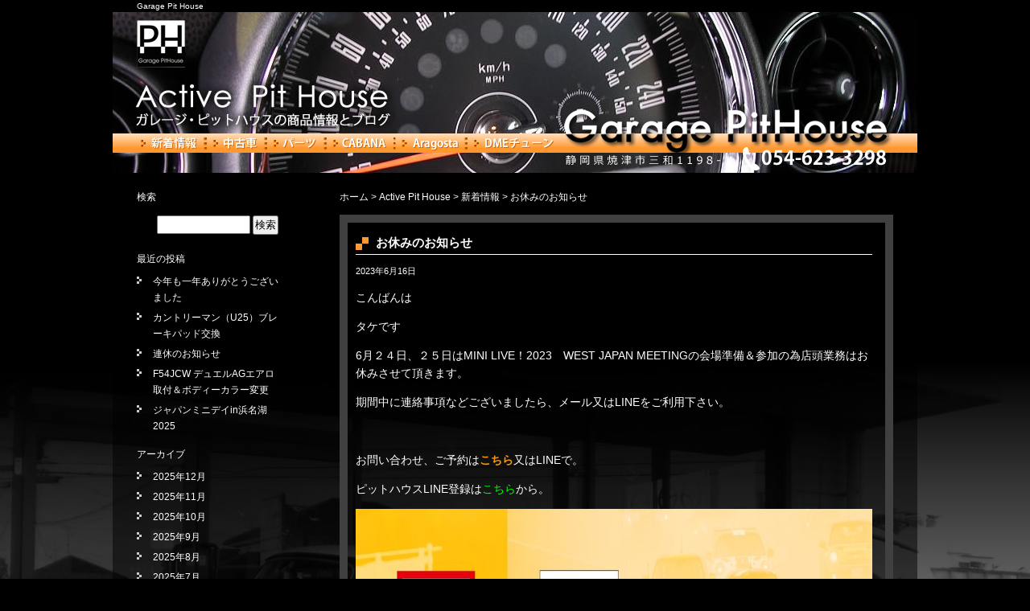

--- FILE ---
content_type: text/html; charset=UTF-8
request_url: http://pithouse.co.jp/news/16212
body_size: 8335
content:
<!DOCTYPE html PUBLIC "-//W3C//DTD XHTML 1.0 Transitional//EN" "http://www.w3.org/TR/xhtml1/DTD/xhtml1-transitional.dtd"><html xmlns="http://www.w3.org/1999/xhtml" lang="ja"><meta http-equiv="X-UA-Compatible" content="IE=EmulateIE8"> <!--[if lt IE 9 ]><meta http-equiv="X-UA-Compatible" content="IE=edge, chrome=1"> <![endif]--><head profile="http://gmpg.org/xfn/11"><meta http-equiv="Content-Type" content="text/html; charset=utf-8" /><link media="screen" href="http://pithouse.co.jp/news/wp-content/cache/autoptimize/css/autoptimize_f1029009cc82c55e860d9a92addd7301.css" rel="stylesheet"><link media="all" href="http://pithouse.co.jp/news/wp-content/cache/autoptimize/css/autoptimize_4c61a61fd7adc40cea620fbb027c9d8a.css" rel="stylesheet"><title>お休みのお知らせ | Active Pit House ―ガレージ・ピットハウスの商品情報とブログ</title><meta name="description" content="お休みのお知らせ。BMWミニ、ローバーミニの中古車・パーツ販売の静岡・焼津 ガレージ・ピットハウス"><meta name="keywords" content="お休みのお知らせ,静岡,ピットハウス,ミニ,クーパー,メイフェア,BMW,MINI,ランドローバー,ディフェンダー"><link rel="shortcut icon" type="image/x-icon" href="http://pithouse.co.jp/news/images/favicon.ico" /><link rel="pingback" href="http://pithouse.co.jp/news/xmlrpc.php" /><meta name='robots' content='max-image-preview:large' /><link rel='dns-prefetch' href='//static.addtoany.com' /><link rel="alternate" type="application/rss+xml" title="Garage Pit House &raquo; フィード" href="http://pithouse.co.jp/news/feed" /><link rel="alternate" type="application/rss+xml" title="Garage Pit House &raquo; コメントフィード" href="http://pithouse.co.jp/news/comments/feed" /><link rel="alternate" title="oEmbed (JSON)" type="application/json+oembed" href="http://pithouse.co.jp/news/wp-json/oembed/1.0/embed?url=http%3A%2F%2Fpithouse.co.jp%2Fnews%2F16212" /><link rel="alternate" title="oEmbed (XML)" type="text/xml+oembed" href="http://pithouse.co.jp/news/wp-json/oembed/1.0/embed?url=http%3A%2F%2Fpithouse.co.jp%2Fnews%2F16212&#038;format=xml" /> <script type="text/javascript" id="addtoany-core-js-before">/*<![CDATA[*/window.a2a_config=window.a2a_config||{};a2a_config.callbacks=[];a2a_config.overlays=[];a2a_config.templates={};a2a_localize = {
	Share: "共有",
	Save: "ブックマーク",
	Subscribe: "購読",
	Email: "メール",
	Bookmark: "ブックマーク",
	ShowAll: "すべて表示する",
	ShowLess: "小さく表示する",
	FindServices: "サービスを探す",
	FindAnyServiceToAddTo: "追加するサービスを今すぐ探す",
	PoweredBy: "Powered by",
	ShareViaEmail: "メールでシェアする",
	SubscribeViaEmail: "メールで購読する",
	BookmarkInYourBrowser: "ブラウザにブックマーク",
	BookmarkInstructions: "このページをブックマークするには、 Ctrl+D または \u2318+D を押下。",
	AddToYourFavorites: "お気に入りに追加",
	SendFromWebOrProgram: "任意のメールアドレスまたはメールプログラムから送信",
	EmailProgram: "メールプログラム",
	More: "詳細&#8230;",
	ThanksForSharing: "共有ありがとうございます !",
	ThanksForFollowing: "フォローありがとうございます !"
};


//# sourceURL=addtoany-core-js-before/*]]>*/</script> <script type="text/javascript" defer src="https://static.addtoany.com/menu/page.js" id="addtoany-core-js"></script> <script type="text/javascript" src="http://pithouse.co.jp/news/wp-includes/js/jquery/jquery.min.js?ver=3.7.1" id="jquery-core-js"></script> <script type="text/javascript" src="http://pithouse.co.jp/news/wp-includes/js/jquery/jquery-migrate.min.js?ver=3.4.1" id="jquery-migrate-js"></script> <script type="text/javascript" defer src="http://pithouse.co.jp/news/wp-content/plugins/add-to-any/addtoany.min.js?ver=1.1" id="addtoany-jquery-js"></script> <link rel="https://api.w.org/" href="http://pithouse.co.jp/news/wp-json/" /><link rel="alternate" title="JSON" type="application/json" href="http://pithouse.co.jp/news/wp-json/wp/v2/posts/16212" /><link rel="EditURI" type="application/rsd+xml" title="RSD" href="http://pithouse.co.jp/news/xmlrpc.php?rsd" /><link rel="canonical" href="http://pithouse.co.jp/news/16212" /><link rel='shortlink' href='http://pithouse.co.jp/news/?p=16212' /><link rel="icon" href="data:,"> <script type="text/javascript" defer="defer" src="http://pithouse.co.jp/news/js/alphafilter.js"></script> </head><body class="wp-singular post-template-default single single-post postid-16212 single-format-standard wp-theme-entrys_tiger"> <img src="http://pithouse.co.jp/news/images/bg_dimension_01.jpg" alt="" id="bg_img" /><div id="wrapped"><div id="page"><div id="header"><h1><a href="http://pithouse.co.jp/news/">Garage Pit House</a></h1></div><div id="keyvisual_and_menu"><div id="ph_ci"> <a href="http://pithouse.co.jp/index.html" title="トップページへもどる"><img src="http://pithouse.co.jp/news/images/ph_logo.gif" width="60" height="59" alt="ガレージピットハウス" /></a></div><div id="keyvisual"> <img src="http://pithouse.co.jp/news/images/keyvisual.jpg" width="1000" height="200" alt="Active Pit House ガレージ・ピットハウスの商品情報とブログ" /></div><div id="gnav"><ul><li><a href="http://pithouse.co.jp/news/" id="gnav_01">新着情報</a></li><li><a href="http://pithouse.co.jp/news/category/usedcar" id="gnav_02">中古車</a></li><li><a href="http://pithouse.co.jp/news/category/parts" id="gnav_03">パーツ</a></li><li><a href="http://pithouse.co.jp/cabana/index.html" id="gnav_04">CABANA</a></li><li><a href="http://pithouse.co.jp/original_suspension.html" id="gnav_05">Aragosta</a></li><li><a href="http://pithouse.co.jp/dme_tuning/index.html" id="gnav_06">DMEチューン</a></li></ul></div><div id="logo_address"> <a href="https://ssl.entrys.jp/pithouse_inq/index.html" title="お問い合わせはこちら"><img src="http://pithouse.co.jp/news/images/logo_address.png" class="alphafilter" width="410" height="77" alt="ガレージ・ピットハウス 静岡県焼津市三和1198-1 電話054-623-3298" /></a></div></div><hr /><hr /><div id="content" class="narrowcolumn" role="main"><div class="breadcrumb"><p><a href="http://pithouse.co.jp/index.html">ホーム</a> &gt; <a title="Go to Garage Pit House." href="http://pithouse.co.jp/news">Active Pit House</a> &gt; <a title="Go to the 新着情報 category archives." href="http://pithouse.co.jp/news/category/news">新着情報</a> &gt; お休みのお知らせ</p></div><div class="wp_article"><div class="post-16212 post type-post status-publish format-standard hentry category-news category-event" id="post-16212"><h2 class="alphafilter"> お休みのお知らせ</h2> <small> 2023年6月16日</small><div class="entry"><p>こんばんは</p><p>タケです</p><p>6月２４日、２５日はMINI LIVE！2023　WEST JAPAN MEETINGの会場準備＆参加の為店頭業務はお休みさせて頂きます。</p><p>期間中に連絡事項などございましたら、メール又はLINEをご利用下さい。</p><p>&nbsp;</p><p>お問い合わせ、ご予約は<span style="color: #ff9900;"><strong><a href="https://ssl.entrys.jp/pithouse_inq/index.html" target="_blank" rel="noopener noreferrer"><span style="color: #ff9900;">こちら</span></a></strong></span>又はLINEで。</p><p>ピットハウスLINE登録は<a href="http://pithouse.co.jp/news/8394" target="_blank" rel="noopener noreferrer"><span style="color: #00ff00;">こちら</span></a>から。</p><p><a href="http://pithouse.co.jp/news/wp-content/uploads/2023/05/346782816_1962645367430416_8069304319083027776_n.jpg" target="_blank" rel="noopener"><img fetchpriority="high" decoding="async" class="alignnone wp-image-16206 size-full" src="http://pithouse.co.jp/news/wp-content/uploads/2023/05/346782816_1962645367430416_8069304319083027776_n.jpg" alt="" width="960" height="504" srcset="http://pithouse.co.jp/news/wp-content/uploads/2023/05/346782816_1962645367430416_8069304319083027776_n.jpg 960w, http://pithouse.co.jp/news/wp-content/uploads/2023/05/346782816_1962645367430416_8069304319083027776_n-300x158.jpg 300w, http://pithouse.co.jp/news/wp-content/uploads/2023/05/346782816_1962645367430416_8069304319083027776_n-768x403.jpg 768w" sizes="(max-width: 960px) 100vw, 960px" /></a></p><p>&nbsp;</p><div class="addtoany_share_save_container addtoany_content addtoany_content_bottom"><div class="a2a_kit a2a_kit_size_32 addtoany_list" data-a2a-url="http://pithouse.co.jp/news/16212" data-a2a-title="お休みのお知らせ"><a class="a2a_button_facebook" href="https://www.addtoany.com/add_to/facebook?linkurl=http%3A%2F%2Fpithouse.co.jp%2Fnews%2F16212&amp;linkname=%E3%81%8A%E4%BC%91%E3%81%BF%E3%81%AE%E3%81%8A%E7%9F%A5%E3%82%89%E3%81%9B" title="Facebook" rel="nofollow noopener" target="_blank"></a><a class="a2a_button_x" href="https://www.addtoany.com/add_to/x?linkurl=http%3A%2F%2Fpithouse.co.jp%2Fnews%2F16212&amp;linkname=%E3%81%8A%E4%BC%91%E3%81%BF%E3%81%AE%E3%81%8A%E7%9F%A5%E3%82%89%E3%81%9B" title="X" rel="nofollow noopener" target="_blank"></a></div></div></div></div><p class="nocomments">コメントは受け付けていません。</p></div></div><div id="sidebar" role="complementary"><ul><li id="search-4" class="widget widget_search"><header class="widgettitle side_hd"><p>検索</p></header><form role="search" method="get" id="searchform" class="searchform" action="http://pithouse.co.jp/news/"><div> <label class="screen-reader-text" for="s">検索:</label> <input type="text" value="" name="s" id="s" /> <input type="submit" id="searchsubmit" value="検索" /></div></form></li><li id="recent-posts-3" class="widget widget_recent_entries"><header class="widgettitle side_hd"><p>最近の投稿</p></header><ul><li> <a href="http://pithouse.co.jp/news/16566">今年も一年ありがとうございました</a></li><li> <a href="http://pithouse.co.jp/news/16556">カントリーマン（U25）ブレーキパッド交換</a></li><li> <a href="http://pithouse.co.jp/news/16550">連休のお知らせ</a></li><li> <a href="http://pithouse.co.jp/news/16520">F54JCW   デュエルAGエアロ取付＆ボディーカラー変更</a></li><li> <a href="http://pithouse.co.jp/news/16533">ジャパンミニデイin浜名湖 2025</a></li></ul></li><li id="archives-3" class="widget widget_archive"><header class="widgettitle side_hd"><p>アーカイブ</p></header><ul><li><a href='http://pithouse.co.jp/news/date/2025/12'>2025年12月</a></li><li><a href='http://pithouse.co.jp/news/date/2025/11'>2025年11月</a></li><li><a href='http://pithouse.co.jp/news/date/2025/10'>2025年10月</a></li><li><a href='http://pithouse.co.jp/news/date/2025/09'>2025年9月</a></li><li><a href='http://pithouse.co.jp/news/date/2025/08'>2025年8月</a></li><li><a href='http://pithouse.co.jp/news/date/2025/07'>2025年7月</a></li><li><a href='http://pithouse.co.jp/news/date/2025/06'>2025年6月</a></li><li><a href='http://pithouse.co.jp/news/date/2025/05'>2025年5月</a></li><li><a href='http://pithouse.co.jp/news/date/2025/03'>2025年3月</a></li><li><a href='http://pithouse.co.jp/news/date/2024/12'>2024年12月</a></li><li><a href='http://pithouse.co.jp/news/date/2024/10'>2024年10月</a></li><li><a href='http://pithouse.co.jp/news/date/2024/08'>2024年8月</a></li><li><a href='http://pithouse.co.jp/news/date/2024/07'>2024年7月</a></li><li><a href='http://pithouse.co.jp/news/date/2024/05'>2024年5月</a></li><li><a href='http://pithouse.co.jp/news/date/2024/04'>2024年4月</a></li><li><a href='http://pithouse.co.jp/news/date/2023/12'>2023年12月</a></li><li><a href='http://pithouse.co.jp/news/date/2023/10'>2023年10月</a></li><li><a href='http://pithouse.co.jp/news/date/2023/08'>2023年8月</a></li><li><a href='http://pithouse.co.jp/news/date/2023/07'>2023年7月</a></li><li><a href='http://pithouse.co.jp/news/date/2023/06'>2023年6月</a></li><li><a href='http://pithouse.co.jp/news/date/2023/05'>2023年5月</a></li><li><a href='http://pithouse.co.jp/news/date/2023/03'>2023年3月</a></li><li><a href='http://pithouse.co.jp/news/date/2023/02'>2023年2月</a></li><li><a href='http://pithouse.co.jp/news/date/2023/01'>2023年1月</a></li><li><a href='http://pithouse.co.jp/news/date/2022/12'>2022年12月</a></li><li><a href='http://pithouse.co.jp/news/date/2022/11'>2022年11月</a></li><li><a href='http://pithouse.co.jp/news/date/2022/10'>2022年10月</a></li><li><a href='http://pithouse.co.jp/news/date/2022/09'>2022年9月</a></li><li><a href='http://pithouse.co.jp/news/date/2022/08'>2022年8月</a></li><li><a href='http://pithouse.co.jp/news/date/2022/07'>2022年7月</a></li><li><a href='http://pithouse.co.jp/news/date/2022/05'>2022年5月</a></li><li><a href='http://pithouse.co.jp/news/date/2022/04'>2022年4月</a></li><li><a href='http://pithouse.co.jp/news/date/2022/02'>2022年2月</a></li><li><a href='http://pithouse.co.jp/news/date/2022/01'>2022年1月</a></li><li><a href='http://pithouse.co.jp/news/date/2021/12'>2021年12月</a></li><li><a href='http://pithouse.co.jp/news/date/2021/11'>2021年11月</a></li><li><a href='http://pithouse.co.jp/news/date/2021/10'>2021年10月</a></li><li><a href='http://pithouse.co.jp/news/date/2021/09'>2021年9月</a></li><li><a href='http://pithouse.co.jp/news/date/2021/08'>2021年8月</a></li><li><a href='http://pithouse.co.jp/news/date/2021/07'>2021年7月</a></li><li><a href='http://pithouse.co.jp/news/date/2021/06'>2021年6月</a></li><li><a href='http://pithouse.co.jp/news/date/2021/05'>2021年5月</a></li><li><a href='http://pithouse.co.jp/news/date/2021/04'>2021年4月</a></li><li><a href='http://pithouse.co.jp/news/date/2021/03'>2021年3月</a></li><li><a href='http://pithouse.co.jp/news/date/2021/02'>2021年2月</a></li><li><a href='http://pithouse.co.jp/news/date/2021/01'>2021年1月</a></li><li><a href='http://pithouse.co.jp/news/date/2020/12'>2020年12月</a></li><li><a href='http://pithouse.co.jp/news/date/2020/11'>2020年11月</a></li><li><a href='http://pithouse.co.jp/news/date/2020/10'>2020年10月</a></li><li><a href='http://pithouse.co.jp/news/date/2020/09'>2020年9月</a></li><li><a href='http://pithouse.co.jp/news/date/2020/08'>2020年8月</a></li><li><a href='http://pithouse.co.jp/news/date/2020/07'>2020年7月</a></li><li><a href='http://pithouse.co.jp/news/date/2020/06'>2020年6月</a></li><li><a href='http://pithouse.co.jp/news/date/2020/05'>2020年5月</a></li><li><a href='http://pithouse.co.jp/news/date/2020/04'>2020年4月</a></li><li><a href='http://pithouse.co.jp/news/date/2020/03'>2020年3月</a></li><li><a href='http://pithouse.co.jp/news/date/2020/02'>2020年2月</a></li><li><a href='http://pithouse.co.jp/news/date/2020/01'>2020年1月</a></li><li><a href='http://pithouse.co.jp/news/date/2019/12'>2019年12月</a></li><li><a href='http://pithouse.co.jp/news/date/2019/11'>2019年11月</a></li><li><a href='http://pithouse.co.jp/news/date/2019/10'>2019年10月</a></li><li><a href='http://pithouse.co.jp/news/date/2019/09'>2019年9月</a></li><li><a href='http://pithouse.co.jp/news/date/2019/08'>2019年8月</a></li><li><a href='http://pithouse.co.jp/news/date/2019/07'>2019年7月</a></li><li><a href='http://pithouse.co.jp/news/date/2019/06'>2019年6月</a></li><li><a href='http://pithouse.co.jp/news/date/2019/05'>2019年5月</a></li><li><a href='http://pithouse.co.jp/news/date/2019/04'>2019年4月</a></li><li><a href='http://pithouse.co.jp/news/date/2019/03'>2019年3月</a></li><li><a href='http://pithouse.co.jp/news/date/2019/02'>2019年2月</a></li><li><a href='http://pithouse.co.jp/news/date/2019/01'>2019年1月</a></li><li><a href='http://pithouse.co.jp/news/date/2018/12'>2018年12月</a></li><li><a href='http://pithouse.co.jp/news/date/2018/11'>2018年11月</a></li><li><a href='http://pithouse.co.jp/news/date/2018/10'>2018年10月</a></li><li><a href='http://pithouse.co.jp/news/date/2018/09'>2018年9月</a></li><li><a href='http://pithouse.co.jp/news/date/2018/08'>2018年8月</a></li><li><a href='http://pithouse.co.jp/news/date/2018/07'>2018年7月</a></li><li><a href='http://pithouse.co.jp/news/date/2018/06'>2018年6月</a></li><li><a href='http://pithouse.co.jp/news/date/2018/05'>2018年5月</a></li><li><a href='http://pithouse.co.jp/news/date/2018/04'>2018年4月</a></li><li><a href='http://pithouse.co.jp/news/date/2018/03'>2018年3月</a></li><li><a href='http://pithouse.co.jp/news/date/2018/02'>2018年2月</a></li><li><a href='http://pithouse.co.jp/news/date/2018/01'>2018年1月</a></li><li><a href='http://pithouse.co.jp/news/date/2017/12'>2017年12月</a></li><li><a href='http://pithouse.co.jp/news/date/2017/11'>2017年11月</a></li><li><a href='http://pithouse.co.jp/news/date/2017/10'>2017年10月</a></li><li><a href='http://pithouse.co.jp/news/date/2017/09'>2017年9月</a></li><li><a href='http://pithouse.co.jp/news/date/2017/08'>2017年8月</a></li><li><a href='http://pithouse.co.jp/news/date/2017/07'>2017年7月</a></li><li><a href='http://pithouse.co.jp/news/date/2017/06'>2017年6月</a></li><li><a href='http://pithouse.co.jp/news/date/2017/05'>2017年5月</a></li><li><a href='http://pithouse.co.jp/news/date/2017/04'>2017年4月</a></li><li><a href='http://pithouse.co.jp/news/date/2017/03'>2017年3月</a></li><li><a href='http://pithouse.co.jp/news/date/2017/02'>2017年2月</a></li><li><a href='http://pithouse.co.jp/news/date/2017/01'>2017年1月</a></li><li><a href='http://pithouse.co.jp/news/date/2016/12'>2016年12月</a></li><li><a href='http://pithouse.co.jp/news/date/2016/11'>2016年11月</a></li><li><a href='http://pithouse.co.jp/news/date/2016/10'>2016年10月</a></li><li><a href='http://pithouse.co.jp/news/date/2016/09'>2016年9月</a></li><li><a href='http://pithouse.co.jp/news/date/2016/08'>2016年8月</a></li><li><a href='http://pithouse.co.jp/news/date/2016/07'>2016年7月</a></li><li><a href='http://pithouse.co.jp/news/date/2016/06'>2016年6月</a></li><li><a href='http://pithouse.co.jp/news/date/2016/05'>2016年5月</a></li><li><a href='http://pithouse.co.jp/news/date/2016/04'>2016年4月</a></li><li><a href='http://pithouse.co.jp/news/date/2016/03'>2016年3月</a></li><li><a href='http://pithouse.co.jp/news/date/2016/02'>2016年2月</a></li><li><a href='http://pithouse.co.jp/news/date/2016/01'>2016年1月</a></li><li><a href='http://pithouse.co.jp/news/date/2015/12'>2015年12月</a></li><li><a href='http://pithouse.co.jp/news/date/2015/11'>2015年11月</a></li><li><a href='http://pithouse.co.jp/news/date/2015/10'>2015年10月</a></li><li><a href='http://pithouse.co.jp/news/date/2015/09'>2015年9月</a></li><li><a href='http://pithouse.co.jp/news/date/2015/08'>2015年8月</a></li><li><a href='http://pithouse.co.jp/news/date/2015/07'>2015年7月</a></li><li><a href='http://pithouse.co.jp/news/date/2015/06'>2015年6月</a></li><li><a href='http://pithouse.co.jp/news/date/2015/05'>2015年5月</a></li><li><a href='http://pithouse.co.jp/news/date/2015/04'>2015年4月</a></li><li><a href='http://pithouse.co.jp/news/date/2015/03'>2015年3月</a></li><li><a href='http://pithouse.co.jp/news/date/2015/02'>2015年2月</a></li><li><a href='http://pithouse.co.jp/news/date/2015/01'>2015年1月</a></li><li><a href='http://pithouse.co.jp/news/date/2014/12'>2014年12月</a></li><li><a href='http://pithouse.co.jp/news/date/2014/11'>2014年11月</a></li><li><a href='http://pithouse.co.jp/news/date/2014/10'>2014年10月</a></li><li><a href='http://pithouse.co.jp/news/date/2014/09'>2014年9月</a></li><li><a href='http://pithouse.co.jp/news/date/2014/08'>2014年8月</a></li><li><a href='http://pithouse.co.jp/news/date/2014/07'>2014年7月</a></li><li><a href='http://pithouse.co.jp/news/date/2014/06'>2014年6月</a></li><li><a href='http://pithouse.co.jp/news/date/2014/05'>2014年5月</a></li><li><a href='http://pithouse.co.jp/news/date/2014/04'>2014年4月</a></li><li><a href='http://pithouse.co.jp/news/date/2014/03'>2014年3月</a></li><li><a href='http://pithouse.co.jp/news/date/2014/02'>2014年2月</a></li><li><a href='http://pithouse.co.jp/news/date/2014/01'>2014年1月</a></li><li><a href='http://pithouse.co.jp/news/date/2013/12'>2013年12月</a></li><li><a href='http://pithouse.co.jp/news/date/2013/11'>2013年11月</a></li><li><a href='http://pithouse.co.jp/news/date/2013/10'>2013年10月</a></li><li><a href='http://pithouse.co.jp/news/date/2013/09'>2013年9月</a></li><li><a href='http://pithouse.co.jp/news/date/2013/08'>2013年8月</a></li><li><a href='http://pithouse.co.jp/news/date/2013/07'>2013年7月</a></li><li><a href='http://pithouse.co.jp/news/date/2013/06'>2013年6月</a></li><li><a href='http://pithouse.co.jp/news/date/2013/05'>2013年5月</a></li><li><a href='http://pithouse.co.jp/news/date/2013/04'>2013年4月</a></li><li><a href='http://pithouse.co.jp/news/date/2013/03'>2013年3月</a></li><li><a href='http://pithouse.co.jp/news/date/2013/02'>2013年2月</a></li><li><a href='http://pithouse.co.jp/news/date/2013/01'>2013年1月</a></li><li><a href='http://pithouse.co.jp/news/date/2012/11'>2012年11月</a></li><li><a href='http://pithouse.co.jp/news/date/2012/08'>2012年8月</a></li><li><a href='http://pithouse.co.jp/news/date/2012/07'>2012年7月</a></li><li><a href='http://pithouse.co.jp/news/date/2012/05'>2012年5月</a></li><li><a href='http://pithouse.co.jp/news/date/2012/04'>2012年4月</a></li><li><a href='http://pithouse.co.jp/news/date/2012/02'>2012年2月</a></li><li><a href='http://pithouse.co.jp/news/date/2012/01'>2012年1月</a></li><li><a href='http://pithouse.co.jp/news/date/2011/10'>2011年10月</a></li><li><a href='http://pithouse.co.jp/news/date/2011/09'>2011年9月</a></li><li><a href='http://pithouse.co.jp/news/date/2011/07'>2011年7月</a></li><li><a href='http://pithouse.co.jp/news/date/2011/06'>2011年6月</a></li><li><a href='http://pithouse.co.jp/news/date/2011/02'>2011年2月</a></li><li><a href='http://pithouse.co.jp/news/date/2011/01'>2011年1月</a></li><li><a href='http://pithouse.co.jp/news/date/2010/12'>2010年12月</a></li><li><a href='http://pithouse.co.jp/news/date/2010/11'>2010年11月</a></li><li><a href='http://pithouse.co.jp/news/date/2010/10'>2010年10月</a></li><li><a href='http://pithouse.co.jp/news/date/2010/09'>2010年9月</a></li><li><a href='http://pithouse.co.jp/news/date/2010/07'>2010年7月</a></li><li><a href='http://pithouse.co.jp/news/date/2010/06'>2010年6月</a></li><li><a href='http://pithouse.co.jp/news/date/2009/12'>2009年12月</a></li><li><a href='http://pithouse.co.jp/news/date/2009/05'>2009年5月</a></li><li><a href='http://pithouse.co.jp/news/date/2009/02'>2009年2月</a></li><li><a href='http://pithouse.co.jp/news/date/2008/03'>2008年3月</a></li><li><a href='http://pithouse.co.jp/news/date/2008/02'>2008年2月</a></li><li><a href='http://pithouse.co.jp/news/date/2008/01'>2008年1月</a></li><li><a href='http://pithouse.co.jp/news/date/2007/12'>2007年12月</a></li><li><a href='http://pithouse.co.jp/news/date/2007/11'>2007年11月</a></li><li><a href='http://pithouse.co.jp/news/date/2007/10'>2007年10月</a></li><li><a href='http://pithouse.co.jp/news/date/2007/09'>2007年9月</a></li><li><a href='http://pithouse.co.jp/news/date/2007/08'>2007年8月</a></li><li><a href='http://pithouse.co.jp/news/date/2007/07'>2007年7月</a></li><li><a href='http://pithouse.co.jp/news/date/2007/01'>2007年1月</a></li><li><a href='http://pithouse.co.jp/news/date/2006/11'>2006年11月</a></li><li><a href='http://pithouse.co.jp/news/date/2006/10'>2006年10月</a></li></ul></li><li id="calendar-3" class="widget widget_calendar"><header class="widgettitle side_hd"><p>カレンダー</p></header><div id="calendar_wrap" class="calendar_wrap"><table id="wp-calendar" class="wp-calendar-table"><caption>2026年1月</caption><thead><tr><th scope="col" aria-label="月曜日">月</th><th scope="col" aria-label="火曜日">火</th><th scope="col" aria-label="水曜日">水</th><th scope="col" aria-label="木曜日">木</th><th scope="col" aria-label="金曜日">金</th><th scope="col" aria-label="土曜日">土</th><th scope="col" aria-label="日曜日">日</th></tr></thead><tbody><tr><td colspan="3" class="pad">&nbsp;</td><td>1</td><td>2</td><td>3</td><td>4</td></tr><tr><td>5</td><td>6</td><td>7</td><td>8</td><td>9</td><td>10</td><td>11</td></tr><tr><td>12</td><td>13</td><td>14</td><td>15</td><td>16</td><td>17</td><td id="today">18</td></tr><tr><td>19</td><td>20</td><td>21</td><td>22</td><td>23</td><td>24</td><td>25</td></tr><tr><td>26</td><td>27</td><td>28</td><td>29</td><td>30</td><td>31</td><td class="pad" colspan="1">&nbsp;</td></tr></tbody></table><nav aria-label="前と次の月" class="wp-calendar-nav"> <span class="wp-calendar-nav-prev"><a href="http://pithouse.co.jp/news/date/2025/12">&laquo; 12月</a></span> <span class="pad">&nbsp;</span> <span class="wp-calendar-nav-next">&nbsp;</span></nav></div></li></ul></div><hr /><div id="footer" role="contentinfo"> <img src="/news/images/footer.jpg" alt="BMWミニ・ローバーミニ専門店 ガレージ・ピットハウス" width="1000" height="150" usemap="#Map" /><map name="Map" id="Map"><area shape="rect" coords="725,21,971,117" href="https://ssl.entrys.jp/pithouse_inq/index.html" alt="BMWミニ・ローバーミニ専門店 ガレージ・ピットハウス 郵便番号425-0064 静岡県焼津市三和1198-1 電話054-623-3298" title="お問い合わせはこちら" /></map><div id="footer_link"><p><a href="/news/">新着情報</a>&nbsp;|&nbsp;<a href="/news/category/usedcar">中古車</a>&nbsp;|&nbsp;<a href="/news/category/parts">パーツ</a> &nbsp;|&nbsp;<a href="/cabana/index.html">CABANA</a>&nbsp;|&nbsp;<a href="/original_suspension.html">Aragosta</a>&nbsp;|&nbsp;<a href="/dme_tuning/index.html">DMEチューン</a><br /> <a href="/jcw_brake.html">JCW BRAKE KIT キャンペーン</a>&nbsp;|&nbsp;<a href="/giomic.html">GIOMIC</a>&nbsp;|&nbsp;<a href="/minimax.html">MINIMAX</a>&nbsp;|&nbsp;<a href="/sport-button.html">SPORT Button</a><br /> <a href="/defender/index.html">ランドローバー・ディフェンダー</a>&nbsp;|&nbsp;<a href="/news/category/event">レース＆イベント</a>&nbsp;|&nbsp;<a href="/news/category/gallery">ギャラリー</a><br /> <a href="/service.html">サービスのご案内</a>&nbsp;|&nbsp;<a href="/contract.html">ご契約とローンについて</a>&nbsp;|&nbsp;<a href="/access.html">アクセス</a>&nbsp;|&nbsp;<a href="https://ssl.entrys.jp/pithouse_inq/index.html">お問い合わせ</a>&nbsp;|&nbsp;<a href="/profile.html">会社案内</a><br /> <a href="/notation.html">特定商取引法に基づく表記</a>&nbsp;|&nbsp;<a href="/policy.html">個人情報保護方針</a>&nbsp;|&nbsp;<a href="/banners.html">リンクバナーについて</a>&nbsp;|&nbsp;<a href="/sitemap.html">サイトマップ</a></p></div> <address>Copyright(C) Garage Pit House Co, Ltd. All Rights Reserved.</address> <script type="speculationrules">{"prefetch":[{"source":"document","where":{"and":[{"href_matches":"/news/*"},{"not":{"href_matches":["/news/wp-*.php","/news/wp-admin/*","/news/wp-content/uploads/*","/news/wp-content/*","/news/wp-content/plugins/*","/news/wp-content/themes/entrys_tiger/*","/news/*\\?(.+)"]}},{"not":{"selector_matches":"a[rel~=\"nofollow\"]"}},{"not":{"selector_matches":".no-prefetch, .no-prefetch a"}}]},"eagerness":"conservative"}]}</script> <script type="text/javascript" src="http://pithouse.co.jp/news/wp-includes/js/comment-reply.min.js?ver=6.9" id="comment-reply-js" async="async" data-wp-strategy="async" fetchpriority="low"></script> <script id="wp-emoji-settings" type="application/json">{"baseUrl":"https://s.w.org/images/core/emoji/17.0.2/72x72/","ext":".png","svgUrl":"https://s.w.org/images/core/emoji/17.0.2/svg/","svgExt":".svg","source":{"concatemoji":"http://pithouse.co.jp/news/wp-includes/js/wp-emoji-release.min.js?ver=6.9"}}</script> <script type="module">/*<![CDATA[*//*! This file is auto-generated */
const a=JSON.parse(document.getElementById("wp-emoji-settings").textContent),o=(window._wpemojiSettings=a,"wpEmojiSettingsSupports"),s=["flag","emoji"];function i(e){try{var t={supportTests:e,timestamp:(new Date).valueOf()};sessionStorage.setItem(o,JSON.stringify(t))}catch(e){}}function c(e,t,n){e.clearRect(0,0,e.canvas.width,e.canvas.height),e.fillText(t,0,0);t=new Uint32Array(e.getImageData(0,0,e.canvas.width,e.canvas.height).data);e.clearRect(0,0,e.canvas.width,e.canvas.height),e.fillText(n,0,0);const a=new Uint32Array(e.getImageData(0,0,e.canvas.width,e.canvas.height).data);return t.every((e,t)=>e===a[t])}function p(e,t){e.clearRect(0,0,e.canvas.width,e.canvas.height),e.fillText(t,0,0);var n=e.getImageData(16,16,1,1);for(let e=0;e<n.data.length;e++)if(0!==n.data[e])return!1;return!0}function u(e,t,n,a){switch(t){case"flag":return n(e,"\ud83c\udff3\ufe0f\u200d\u26a7\ufe0f","\ud83c\udff3\ufe0f\u200b\u26a7\ufe0f")?!1:!n(e,"\ud83c\udde8\ud83c\uddf6","\ud83c\udde8\u200b\ud83c\uddf6")&&!n(e,"\ud83c\udff4\udb40\udc67\udb40\udc62\udb40\udc65\udb40\udc6e\udb40\udc67\udb40\udc7f","\ud83c\udff4\u200b\udb40\udc67\u200b\udb40\udc62\u200b\udb40\udc65\u200b\udb40\udc6e\u200b\udb40\udc67\u200b\udb40\udc7f");case"emoji":return!a(e,"\ud83e\u1fac8")}return!1}function f(e,t,n,a){let r;const o=(r="undefined"!=typeof WorkerGlobalScope&&self instanceof WorkerGlobalScope?new OffscreenCanvas(300,150):document.createElement("canvas")).getContext("2d",{willReadFrequently:!0}),s=(o.textBaseline="top",o.font="600 32px Arial",{});return e.forEach(e=>{s[e]=t(o,e,n,a)}),s}function r(e){var t=document.createElement("script");t.src=e,t.defer=!0,document.head.appendChild(t)}a.supports={everything:!0,everythingExceptFlag:!0},new Promise(t=>{let n=function(){try{var e=JSON.parse(sessionStorage.getItem(o));if("object"==typeof e&&"number"==typeof e.timestamp&&(new Date).valueOf()<e.timestamp+604800&&"object"==typeof e.supportTests)return e.supportTests}catch(e){}return null}();if(!n){if("undefined"!=typeof Worker&&"undefined"!=typeof OffscreenCanvas&&"undefined"!=typeof URL&&URL.createObjectURL&&"undefined"!=typeof Blob)try{var e="postMessage("+f.toString()+"("+[JSON.stringify(s),u.toString(),c.toString(),p.toString()].join(",")+"));",a=new Blob([e],{type:"text/javascript"});const r=new Worker(URL.createObjectURL(a),{name:"wpTestEmojiSupports"});return void(r.onmessage=e=>{i(n=e.data),r.terminate(),t(n)})}catch(e){}i(n=f(s,u,c,p))}t(n)}).then(e=>{for(const n in e)a.supports[n]=e[n],a.supports.everything=a.supports.everything&&a.supports[n],"flag"!==n&&(a.supports.everythingExceptFlag=a.supports.everythingExceptFlag&&a.supports[n]);var t;a.supports.everythingExceptFlag=a.supports.everythingExceptFlag&&!a.supports.flag,a.supports.everything||((t=a.source||{}).concatemoji?r(t.concatemoji):t.wpemoji&&t.twemoji&&(r(t.twemoji),r(t.wpemoji)))});
//# sourceURL=http://pithouse.co.jp/news/wp-includes/js/wp-emoji-loader.min.js/*]]>*/</script> </div></div></div></body></html>

--- FILE ---
content_type: text/css
request_url: http://pithouse.co.jp/news/wp-content/cache/autoptimize/css/autoptimize_f1029009cc82c55e860d9a92addd7301.css
body_size: 2768
content:
@charset "utf-8";html{text-align:center;width:100%}body{color:#fff;font-family:Meiryo,"メイリオ","Hiragino Kaku Gothic Pro W3","ヒラギノ角ゴ Pro W3",Osaka,"MS P Gothic","ＭＳ Ｐゴシック",sans-serif;font-size:12px;line-height:1.7;width:100%;min-width:1000px;background:#000;margin:0 auto;padding:0}* html body{font-size:75%}img#bg_img{width:100%;position:absolute;top:0;left:0}div#wrapped{position:absolute;width:100%;top:0;left:0;margin:0;padding:0}#page{width:1000px;margin:0 auto;text-align:left;background:url(//pithouse.co.jp/news/wp-content/themes/entrys_tiger/images/container_bg.png);margin:0 auto}a{outline:none;color:#fff}a,a:link{text-decoration:none}a:hover{text-decoration:underline}#header{width:1000px;height:15px;background-color:#000}#header h1{font-size:80%;color:#fff;font-weight:400;margin:0 0 0 30px;padding:0}.breadcrumb{margin:20px 0 9px}#content{padding:0 30px 20px 0}.narrowcolumn,.widecolumn{float:right;padding:0 0 20px;margin:0;width:688px}.narrowcolumn h2,.widecolumn h2{width:617px;height:30px;padding:2px 0 0 25px;margin:0 0 10px;color:#fff;font-size:15px;background:url(//pithouse.co.jp/news/wp-content/themes/entrys_tiger/images/content_2hd.png) no-repeat top left}.narrowcolumn h2 a,.widecolumn h2 a{text-decoration:none;color:#fff;font-size:15px}.narrowcolumn h2 a:hover,.widecolumn h2 a:hover{text-decoration:underline}.wp_article{border:solid 10px #404040;padding:10px;margin:0 0 10px}.narrowcolumn h3,.widecolumn h3{color:#fff;padding:0 0 3px;border-bottom:solid 1px #fff}.narrowcolumn h3 a,.widecolumn h3 a{color:#fff;text-decoration:none;font-size:16px}.narrowcolumn h3 a:hover,.widecolumn h3 a:hover{color:#fff;text-decoration:underline}.narrowcolumn .entry,.widecolumn .entry{line-height:1.6em;width:642px}.narrowcolumn .entry,.widecolumn .entry p{font-size:14px;width:642px}.narrowcolumn .postmetadata{text-align:center}h3.comments{padding:0;margin:40px auto 20px}#sidebar{float:left;padding:0;margin:15px 0 20px 30px;width:200px}*html #sidebar{margin:15px 0 20px 15px}#sidebar form{margin:0}#sidebar ul,#sidebar ul ol{margin:0;padding:0}#sidebar ul li{list-style-type:none;list-style-image:none;margin-bottom:15px}#sidebar ul p,#sidebar ul select{margin:5px 0 8px}#sidebar ul ul,#sidebar ul ol{margin:5px 0 0}#sidebar ul ul ul,#sidebar ul ol{margin:0 0 0 10px}ol li,#sidebar ul ol li{list-style:decimal outside}#sidebar ul ul li,#sidebar ul ol li{margin:3px 0 0;padding:0}#sidebar h2{margin:0 0 10px;padding:3px 0 0 25px;font-size:13px;color:#fff;width:165px;height:27px;background:url(//pithouse.co.jp/news/wp-content/themes/entrys_tiger/images/side_hd.gif) no-repeat top left}#footer{position:relative;margin:20px 0 0;clear:both}#footer img{margin:0;padding:0;vertical-align:bottom}#footer #footer_link{position:absolute;top:5px;left:30px}#footer #footer_link p{line-height:1.7}#footer address{position:absolute;left:30px;top:125px;font-size:10px;font-style:normal}.thread-alt{background-color:transparent}.thread-even{background-color:transparent}.depth-1{border:1px solid #ddd}.even,.alt{border-left:1px solid #ddd}small{font-size:.9em;line-height:1.5em}.entry p a:visited{color:#999}.sticky{background:#f7f7f7;padding:0 10px 10px}.sticky h2{margin-left:-10px}.commentlist li ul li{font-size:1em}.commentlist li{font-weight:700}.commentlist li .avatar{float:right;border:1px solid #eee;padding:2px;background:#fff}.commentlist cite,.commentlist cite a{font-weight:700;font-style:normal;font-size:1.1em}.commentlist p{font-weight:400;line-height:1.5em;text-transform:none}.commentmetadata{font-weight:400}small,#sidebar ul ul li,#sidebar ul ol li,.nocomments,.postmetadata,blockquote,strike{color:#fff}acronym,abbr,span.caps{font-size:.9em;letter-spacing:.7em}#wp-calendar #prev a,#wp-calendar #next a{font-size:9pt}#wp-calendar a{text-decoration:underline}#wp-calendar caption{text-align:left}#wp-calendar th{font-style:normal;text-transform:capitalize}.post{margin:0 0 40px}.post hr{display:block}.widecolumn .post{margin:0}.narrowcolumn .postmetadata{padding-top:5px}.widecolumn .postmetadata{margin:30px 0}.widecolumn .smallattachment{text-align:center;float:left;width:128px;margin:5px 5px 5px 0}.widecolumn .attachment{text-align:center;margin:5px 0}.postmetadata{clear:both;font-size:.9em}.clear{clear:both}p img{padding:0;max-width:100%}img.centered{display:block;margin-left:auto;margin-right:auto}img.alignright{padding:4px;margin:0 0 2px 7px;display:inline}img.alignleft{padding:4px;margin:0 7px 2px 0;display:inline}.alignright{float:right}.alignleft{float:left}html>body .entry ul{margin-left:0;padding:0 0 0 30px;list-style:none;padding-left:0;text-indent:-10px}#sidebar ul ul li{width:160px;background:url(//pithouse.co.jp/news/wp-content/themes/entrys_tiger/images/listmark.gif) no-repeat top left;padding:0 0 0 20px;margin:0 0 5px}#sidebar ul ul li li{width:130px}.entry ul li{background:url(//pithouse.co.jp/news/wp-content/themes/entrys_tiger/images/listmark.gif) no-repeat top left;padding:0 0 0 20px;margin:0 0 5px}.entry ol{padding:0 0 0 35px;margin:0}.entry ol li{margin:0;padding:0}.postmetadata ul,.postmetadata li{display:inline;list-style-type:none;list-style-image:none}#searchform{margin:10px auto;padding:5px 3px;text-align:center}#sidebar #searchform #s{width:108px;padding:2px}#sidebar #searchsubmit{padding:1px}.entry form{text-align:center}select{width:130px}#commentform input{width:170px;padding:2px;margin:5px 5px 1px 0}#commentform{margin:5px 10px 0 0}#commentform textarea{width:100%;padding:2px}#respond:after{content:".";display:block;height:0;clear:both;visibility:hidden}#commentform #submit{margin:0 0 5px auto;float:right}.alt{margin:0;padding:10px}.commentlist{padding:0}.commentlist li{margin:15px 0 10px;padding:5px 5px 10px 10px;list-style:none}.commentlist li ul li{margin-right:-5px;margin-left:10px}.commentlist p{margin:10px 5px 10px 0}.children{padding:0}#commentform p{margin:5px 0}.nocomments{text-align:center;margin:0;padding:0}.commentmetadata{margin:0;display:block}#wp-calendar{empty-cells:show;margin:10px auto 0;width:155px}#wp-calendar #next a{padding-right:10px;text-align:right}#wp-calendar #prev a{padding-left:10px;text-align:left}#wp-calendar a{display:block}#wp-calendar caption{text-align:left;width:100%}#wp-calendar td{padding:3px 0;text-align:center}acronym,abbr,span.caps{cursor:help}acronym,abbr{border-bottom:1px dashed #999}blockquote{margin:15px 30px 0 10px;padding-left:20px;border-left:5px solid #ddd}blockquote cite{margin:5px 0 0;display:block}.center{text-align:center}.hidden{display:none}.screen-reader-text{position:absolute;left:-1000em}hr{display:none}a img{border:none}.navigation{display:block;text-align:center;margin-top:10px;margin-bottom:60px}.aligncenter,div.aligncenter{display:block;margin-left:auto;margin-right:auto}.wp-caption{border:1px solid #ddd;text-align:center;background-color:#f3f3f3;padding-top:4px;margin:10px;-moz-border-radius:3px;-khtml-border-radius:3px;-webkit-border-radius:3px;border-radius:3px}.wp-caption img{margin:0;padding:0;border:0 none}.wp-caption p.wp-caption-text{font-size:11px;line-height:17px;padding:0 4px 5px;margin:0}#keyvisual_and_menu{position:relative;width:1000px;height:200px}#keyvisual_and_menu #ph_ci{position:absolute;top:10px;left:30px;z-index:2}#keyvisual_and_menu #keyvisual{position:absolute;width:1000px;height:200px;z-index:0}#keyvisual_and_menu #gnav{position:absolute;top:151px;width:1000px;height:24px;background:url(//pithouse.co.jp/news/wp-content/themes/entrys_tiger/images/gnav_bg.jpg) no-repeat top left;margin:0;z-index:1}#gnav ul{position:relative;margin:0 0 0 26px}#gnav li{display:inline}#gnav li a{display:block;position:absolute;text-indent:-9999em;height:24px;background-position:0 -24px}#gnav li a:hover{background-position:0 0}#gnav_01{left:0;width:89px;background:url(//pithouse.co.jp/news/wp-content/themes/entrys_tiger/images/gnav_01.jpg) no-repeat top left}#gnav_02{left:89px;width:75px;background:url(//pithouse.co.jp/news/wp-content/themes/entrys_tiger/images/gnav_02.jpg) no-repeat top left}#gnav_03{left:164px;width:74px;background:url(//pithouse.co.jp/news/wp-content/themes/entrys_tiger/images/gnav_03.jpg) no-repeat top left}#gnav_04{left:238px;width:86px;background:url(//pithouse.co.jp/news/wp-content/themes/entrys_tiger/images/gnav_04.jpg) no-repeat top left}#gnav_05{left:324px;width:89px;background:url(//pithouse.co.jp/news/wp-content/themes/entrys_tiger/images/gnav_05.jpg) no-repeat top left}#gnav_06{left:413px;width:118px;background:url(//pithouse.co.jp/news/wp-content/themes/entrys_tiger/images/gnav_06.jpg) no-repeat top left}#logo_address{position:absolute;z-index:1;right:30px;top:120px}